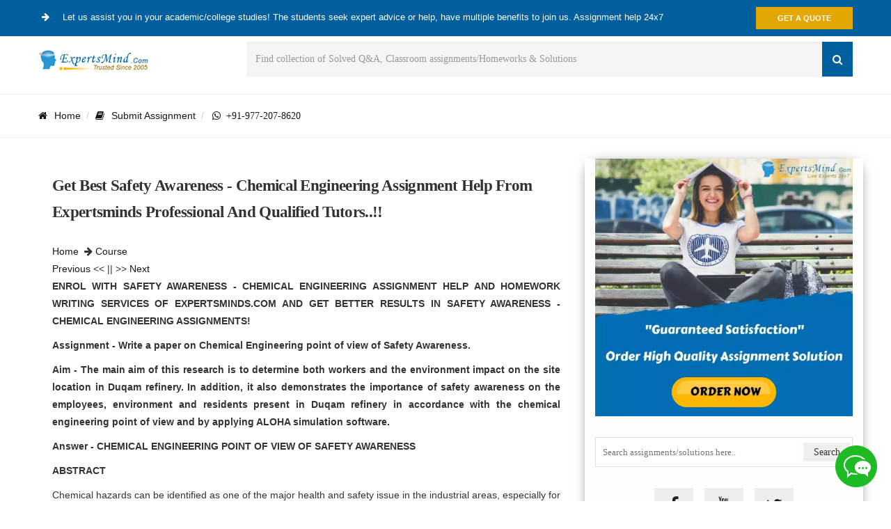

--- FILE ---
content_type: text/html; charset=utf-8
request_url: https://www.expertsminds.com/content/sample-paper/safety-awareness-chemical-engineering-assignment-help-14187.html
body_size: 24753
content:


<!DOCTYPE html>
<html lang="en">
<head id="hd1"><meta http-equiv="content-type" content="text/html; charset=UTF-8" /><meta charset="utf-8" /><title>
	Safety Awareness - Chemical Engineering Assignment Help
</title><meta http-equiv="X-UA-Compatible" content="IE=edge" /><meta name="author" content="expertsminds" /><meta name="viewport" content="width=device-width, initial-scale=1.0" />

    <!-- Font -->
      
    <!-- Font Awesome Icons -->
    
   
   
   
 <link href="https://www.expertsminds.com/avtarblog/css/bootstrap.css" rel="stylesheet" /><link href="https://www.expertsminds.com/avtarblog/css/style.css" rel="stylesheet" /><link href="https://www.expertsminds.com/avtarblog/css/responsive.css" rel="stylesheet" />   <!-- Color Scheme -->
    

<link rel="icon" href="https://www.expertsminds.com/AvtarCSS/images/icon.jpg" sizes="32x32" /><link rel="icon" href="https://www.expertsminds.com/AvtarCSS/images/icon.jpg" sizes="192x192" /><meta name="description" content="safety awareness - chemical engineering assignment help - Write a paper on Chemical Engineering point of view of Safety Awareness" /><meta name="keywords" content="safety awareness - chemical engineering, assignment help, homework help, online tutor, assessment help, solutions" /><link rel="canonical" href="https://www.expertsminds.com/content/sample-paper/safety-awareness-chemical-engineering-assignment-help-14187.html" /></head>
<body>
<form method="post" action="https://www.expertsminds.com//content/sample-paper/safety-awareness-chemical-engineering-assignment-help-14187.html" id="frm1">
<div class="aspNetHidden">
<input type="hidden" name="__EVENTTARGET" id="__EVENTTARGET" value="" />
<input type="hidden" name="__EVENTARGUMENT" id="__EVENTARGUMENT" value="" />
<input type="hidden" name="__VIEWSTATE" id="__VIEWSTATE" value="" />
</div>

<script type="text/javascript">
//<![CDATA[
var theForm = document.forms['frm1'];
if (!theForm) {
    theForm = document.frm1;
}
function __doPostBack(eventTarget, eventArgument) {
    if (!theForm.onsubmit || (theForm.onsubmit() != false)) {
        theForm.__EVENTTARGET.value = eventTarget;
        theForm.__EVENTARGUMENT.value = eventArgument;
        theForm.submit();
    }
}
//]]>
</script>


<script src="/WebResource.axd?d=bWLPZmaowK3J7BdJG1GXmtSQMrxDIE_f9rI857uy9F_Ro2q0Wetm1K9TpLWVoixen8of0H-aJESemEOYROUviAtiZhk1&amp;t=638562310700000000" type="text/javascript"></script>

<div class="aspNetHidden">

	<input type="hidden" name="__EVENTVALIDATION" id="__EVENTVALIDATION" value="/wEdAAqvVXD1oYELeveMr0vHCmYPeenL4dw4gusNX+WbVx9CaEFgOkeAxn6JkW6uiXCmp3gRVjm7nhOBbDJ33vFzLdCKozoJZpuXxkpOVJKRbHyuHkMHZh9ZuPBRie2vA/HfoRLpmsO5EUdvZTRdq9cbNpHzPOaW1pQztoQA36D1w/+bXVod3OTY9rCUBt+szSWxBzyWkLuVs6xkfjpfR7A7y8HNcT7So9MMXrcT5//4lws7cD3mjB0=" />
</div>
    <div style="" id="page">
        
<!-- Page Loader -->
        <div style="display: none;" id="pageloader">
            <div style="display: none;" class="loader-item fa fa-spin text-color"></div>
        </div>
        <!-- Top Bar -->
        <div id="top-bar" class="top-bar-section bg-color2 white">
            <div class="container">
                <div class="row">
                    <div class="col-sm-12">
                        <!-- Top Contact -->
                        <div class="top-contact">
                            <a>
                                <i class="fa fa-arrow-circle-right text-color"></i>
                                Let us assist you in your academic/college studies! The students seek expert advice or help, have multiple benefits to join us. Assignment help 24x7
                            </a>
                        </div>
                        <!-- Top Social Icon -->
                        <div class="top-social-icon page-scroll">
                            <a href="https://www.expertsminds.com/getquote.aspx" target="_blank" class="btn btn-default hblack inverse animation animated-item-2">Get a Quote</a>
                        </div>
                    </div>
                </div>
            </div>
        </div>
         <script>(function(D){function f(){function n(n,e){e=D.createElement("script");e.src="https://image.providesupport.com/"+n,D.body.appendChild(e)}n("js/061o6xwdsfc4c1fkgm1odcypm8/safe-standard-sync.js?ps_h=shIp&ps_t="+Date.now()),n("sjs/static.js")}D.readyState=="complete"?f():window.addEventListener("load",f)})(document)</script><noscript><div style="display:inline"><a href="https://messenger.providesupport.com/messenger/061o6xwdsfc4c1fkgm1odcypm8.html">Customer Service Chat</a></div></noscript>

        <!-- Top Bar -->
        <!-- Sticky Navbar -->
        <div class="sticky-wrapper" id="sticker-sticky-wrapper">
            <header style="" id="sticker" class="sticky-navigation">
                <!-- Sticky Menu -->
                <div class="sticky-menu relative">
                    <!-- navbar -->
                    <div id="navigation" class="navbar navbar-default no-shadow navbar-bg-light" role="navigation">
                        <div class="container">
                            <div class="row">
                                <div class="col-md-12">

                                    <div class="row">
                                        <div class="col-sm-3">
                                            <a class="navbar-brand" href="https://www.expertsminds.com/">
                                                <img class="site_logo" alt="Assignment Help - Homework Help" src="https://www.expertsminds.com/avtarblog/images/logo.png" /></a>

                                        </div>
                                        <div class="col-sm-9">
                                            <div class="widget">
                                                
                                                <div class="search-form">
                                                 <input name="header1$txtSearchControl" type="text" id="header1_txtSearchControl" class="form-control" placeholder="Find collection of Solved Q&amp;A, Classroom assignments/Homeworks &amp; Solutions" />
          
                                                
                                                   <button onclick="if (typeof(Page_ClientValidate) == 'function') Page_ClientValidate(''); __doPostBack('header1$btnSubmit','')" id="header1_btnSubmit" type="submit"><i class="fa fa-search"></i></button>
                                                     <input type="hidden" value="en" name="lang" />
                                                </div>
                                                

                                            </div>
                                        </div>
                                    </div>
                                    <!-- Navbar Collapse -->
                                </div>
                                <!-- /.col-md-12 -->
                            </div>
                            <!-- /.row -->
                        </div>
                        <!-- /.container -->
                    </div>
                    <!-- navbar -->
                </div>
                <!-- Sticky Menu -->
            </header>
        </div>
        <div class="clearfix"></div>
        <!-- Sticky Navbar -->
        
        <!-- Hero Banner Start-->
        
        
        <div class="page-header page-title-left">
            <div class="container">
                <div class="row">
                    <div class="col-md-12">
                        <ul class="breadcrumb">
                            <li>
                              <a href="https://www.expertsminds.com/" title="assignment help"><i class="fa fa-home"></i>Home</a>
                            </li>
                           
                            <li class="active"><a href="https://www.expertsminds.com/getquote.aspx"><i class="fa fa-book"></i>Submit Assignment</a></li>
                           
                       
                            <li>
                                <a class="fa fa-whatsapp" target="_blank" href="https://wa.me/919772078620" rel="nofollow" >&nbsp;&nbsp;+91-977-207-8620</a>
                                
                               
                            </li>
                              
                                         
                                  
                              
                        </ul>
                        
                      
                           
                           
                       
                    </div>
                </div>
            </div>
        </div>
        <!-- Hero Banner Start-->
        
        <!-- Hero Banner End -->
        <section class="page-content-wrapper page-section">
            <div class="container">
                <div class="row">
                    <div class="col-md-8 mtl">
                        <div class="content">
                            
                            <!-- end post-padding -->
                            <!-- end post-media -->

                            <div class="post-padding clearfix">
                             <h3 class="entry-title">Get Best Safety Awareness - Chemical Engineering Assignment Help From Expertsminds Professional and Qualified Tutors..!!  </h3>
                            <a href="https://www.expertsminds.com/" title="assignment help">Home</a>&nbsp; <i class="fa fa-arrow-right"></i>&nbsp;<a id="hypType" href="https://www.expertsminds.com/pg/course.html">Course</a> &nbsp;  
<br /> <a id="HypPre" href="https://www.expertsminds.com/content/sample-paper/physiological-testing-method-assignment-help-14186.html">Previous</a> << || >> <a id="HypNext" href="https://www.expertsminds.com/content/sample-paper/infosys-company-review-report-assignment-help-14188.html">Next</a>
                               
                                <span id="LblContent" class="product-content"><p style="text-align: justify;"><strong>ENROL WITH SAFETY AWARENESS - CHEMICAL ENGINEERING ASSIGNMENT HELP AND HOMEWORK WRITING SERVICES OF EXPERTSMINDS.COM AND GET BETTER RESULTS IN SAFETY AWARENESS - CHEMICAL ENGINEERING ASSIGNMENTS!</strong></p>
<p style="text-align: justify;"><strong>Assignment - Write a paper on Chemical Engineering point of view of Safety Awareness.</strong></p>
<p style="text-align: justify;"><strong>Aim - The main aim of this research is to determine both workers and the environment impact on the site location in Duqam refinery. In addition, it also demonstrates the importance of safety awareness on the employees, environment and residents present in Duqam refinery in accordance with the chemical engineering point of view and by applying ALOHA simulation software.</strong></p>
<p style="text-align: justify;"><strong>Answer - CHEMICAL ENGINEERING POINT OF VIEW OF SAFETY AWARENESS</strong></p>
<p style="text-align: justify;"><strong>ABSTRACT</strong></p>
<p style="text-align: justify;">Chemical hazards can be identified as one of the major health and safety issue in the industrial areas, especially for chemical manufacturing and processing industries. Transportation, handling and using of chemicals are the main challenge faced by a chemical manufacturing industry. Thus the processing methods of hazardous chemical pose a high risk and can cause ruinous causalities, serious damage to the environment or loss of assets. Hence, the primary concern in a chemical processing industry needs to conduct is Process Safety. An operational safety management is the principle rule for Process Safety, which promises to practice on the key elements of operational process safety. However, the safety knowledge is not used or effectively implemented in the processes of safety management and needs to evaluate several methods of safety management to be practiced. With the help of effective safety knowledge management, the safety awareness in the chemical manufacturing industry to limit the risks and chemical accidents. Researchers have conducted several studies to identify the problems and great effort to make the industries relatively safer for humans and the environment. Preventing the exposures and limiting the hazards are now the needs to be the primary concern in a chemical processing site. This needs a well-managed procedures and regular practices within the factory, which involves different researches, regular practicing of the safety protocols and ensuring employee training. Studying of several research methodologies is a process to examine the issues and questions related to safety management, to take the necessary steps of resolving the issues. This paper about chemical industry safety awareness, discusses the environmental and health related hazards pointing to the employee issues and toxicological information, gathered from software analysis.</p>
<p style="text-align: justify;">For the process to be carried out we need human involvement in this process of manufacturing. Right from input of raw material to the output of product entire process carried out by humans. The exposure to hazardous chemicals is more to the human workplace. Safety awareness has to be created to know the hazards at work place. Training on hazards has to be given .The chemical manufacturing is an accident prone process. The Employees working in this area of the toxicity of the exposure of chemicals at work place, for this a survey was carried out for 20 employees working at Duqom refinery, each employee was given a set of ten questions on safety awareness and hazards of chemicals used in work place. The Questions asked about the Safety data sheet (SDS), the personal protective equipment (PPE) and how to use the Safety rules. The end of the survey noted that of the 20 employees, 10 were aware of the safety issues and the remaining 10 were unaware of the safety issues in work place. The hazarded of the chemical was analyzed by using ALOHA software.</p>
<p style="text-align: justify;"><strong>24/7 AVAILABILITY OF TRUSTED SAFETY AWARENESS - CHEMICAL ENGINEERING ASSIGNMENT WRITERS! ORDER ASSIGNMENTS FOR BETTER RESULTS!</strong></p>
<p style="text-align: justify;"><strong>Chapter 1: 1. INTRODUCTION</strong></p>
<p style="text-align: justify;">To gain vital knowledge the chemical safety awareness and safety training programmers are conducted in the industry every month. The chemical awareness training gain the knowledge about the recognition of hazard information ,to read the hazards chemical name, how to understand Safety data sheet how to use the data in material safety data sheet and how to assess the risk at your work place. Chemical hazard awareness should be given to employees those who are exposed to highly hazards area on the completion of awareness the participants must know what is safety, what are the use of safety data sheet and how to deal with hazards chemical around them, how to handle the hazardous situation. In this project, we are going to conduct survey for 20 Employees in the work place regarding safety the question session includes.</p>
<p style="text-align: justify;">1. Are you aware that you're exposed to chemical that can be inhaled, ingested or absorbed in the body?</p>
<p style="text-align: justify;">2. Are you aware of the labeling done to chemical whether they are arranged and classified properly?</p>
<p style="text-align: justify;">3. Are you trained to work with hazard chemical your handling at work place?</p>
<p style="text-align: justify;">4. Have you got any idea what is use of personnel protective equipment?</p>
<p style="text-align: justify;">5. Where you taught to use the safety data sheet at work place?</p>
<p style="text-align: justify;">6. Are you having the sound knowledge about the details material safety data sheet?</p>
<p style="text-align: justify;">7. Are you having previous accident records?</p>
<p style="text-align: justify;">8. Are you aware of the fire hoods and know how to operate them?</p>
<p style="text-align: justify;">9. Are you aware if any chemical comes in contact to body what is the immediate action to be taken for the chemical which you use?</p>
<p style="text-align: justify;">10. Are you aware of the color codes for the hazard chemical storage?</p>
<p style="text-align: justify;">The above questions were surveyed to employee working in the workplace, assessing the data collected from the authority and analyzing the report as such where more training and knowledge to be provided for employee regarding safety. This type of awareness training is given for developing secure and sustainable work place for employees. The goal of this study to understand how far the general understanding is enabled among employers, employees and other duty-holders for promoting the risk reduction at the workplace and safety, health and welfare. Human behavior is the contribution to accidents revealed by occupational safety commission. The safety procedures can be followed only when there is proper response from the employees towards safety rules created in the workplace, for to understand the behavior pattern towards safety.</p>
<p style="text-align: justify;"><strong>1.1 How to Raise Awareness of Chemical Hazards in Workplace</strong></p>
<p style="text-align: justify;">Not all industries use chemical in workplace but those industries which use hazardous chemicals should educate their employees how to be safe from hazards .If an industry fails to implement safety and do not educate Employee regarding safety the firm has to pay risk compensation throughout the year instead of payment to employee. According to occupation and health safety Industrial firm should have proper safety measure, a safety department and a safety officer to continuously monitor safety issues and chemical hazards. The firm should conduct safety audit every month to analysis the accident results in the factory the safety procedure followed to prevent accident. The firm should plane according it should conduct monthly surveys and based on</p>
<ul style="text-align: justify;">
<li> Correct usage of personnel protective equipment</li>
<li> Implementing measure to reduce the exposure of chemicals in workplace</li>
<li> Training the employee</li>
<li> Ensure that the fire alarm and fire extinguishers are working properly</li>
<li> Medical claim policies</li>
<li> Maintaining a standard start up procedure for all process</li>
<li> Providing material safety data sheet to employees so that they can handle hazardous limit of chemicals in workplace.</li>
</ul>
<p style="text-align: justify;"><strong>GET ASSURED A++ GRADE IN EACH SAFETY AWARENESS - CHEMICAL ENGINEERING ASSIGNMENT ORDER - ORDER FOR ORIGINALLY WRITTEN SOLUTIONS!</strong></p>
<p style="text-align: justify;"><strong>1.2 How to identify Hazard and address them</strong></p>
<p style="text-align: justify;">The main reason for work place injury is the failure to identify the root cause of incident.</p>
<ul style="text-align: justify;">
<li> Work place assessment of hazards present likely</li>
<li> Initial and final inspection to be carried out for existing and occurring hazard</li>
<li> Identify the previous issues and benchmark the present with the previous.</li>
</ul>
<p style="text-align: justify;"><strong>1.3 The aim of this research</strong></p>
<p style="text-align: justify;">The main aim of this research is to determine both workers and the environment impact on the site location in Duqam refinery. In addition, it also demonstrates the importance of safety awareness on the employees, environment and residents present in Duqam refinery in accordance with the chemical engineering point of view and by applying ALOHA simulation software.</p>
<p style="text-align: justify;"><strong>1.4 Objectives of this research</strong></p>
<ul style="text-align: justify;">
<li> To define the importance of safety awareness among the residents and employees at Duqum refinery.</li>
<li> To demonstrate the employees and environmental impact on the site located in the Sultanate of Oman</li>
<li> To emphasis engineer to conduct training which is an essential aspect for taking any safety precaution.</li>
<li> To teach the chemical engineers that safety awareness will help them to reduce the accident events that often take place in the workplace.</li>
</ul>
<p style="text-align: justify;"><strong>1.5 Synopsis and plan of work</strong></p>
<p style="text-align: justify;">In today's environment, absent of safety awareness generate various types of accidents to the chemical engineers. Therefore, the following paper will demonstrate the safety awareness of the people regarding chemical engineering point of view. The safe maintenance, design, and operation of a chemical plant are essential to protect the residents, employees as well as residents (Galanakis, Barba and Prasad, 2015). The paper will thereby define this safety topic in a chemical engineering point of view so that the chemical engineers should know the importance of using safety equipment while working. The work plans to demonstrate the needs of safety precaution, and therefore a chemical engineering site location present in Duqam refinery is chosen for this study.</p>
<p style="text-align: justify;"><strong>1.6 the basis of project/rationale</strong></p>
<p style="text-align: justify;">In today's environment, the rate of accidents among the chemical engineering workers are increasing day by day, and therefore it is important that they should be aware of the safety precautions. It is seen not only the workers get affected, but the residents surrounding the site location and the environments both get tremendously affected due to the absence of this safety precautions. Therefore, on the basis, chemical engineering pointy of view the safety awareness fact is demonstrated and the main reason for focusing on these aspects is to teach the people regarding safety procedure (Acharyulu and Seetharamaiah, 2015). In many instances, the employees working in the chemical engineering sector often ignore to take safety precautions and therefore various accidents generate in between the employees and the environment. Hence this study will thereby provide the chemical engineering point of view on the necessity of safety awareness by the people.</p>
<p style="text-align: justify;"><strong>NO PLAGIARISM POLICY - ORDER NEW SAFETY AWARENESS - CHEMICAL ENGINEERING ASSIGNMENT &amp; GET WELL WRITTEN SOLUTIONS DOCUMENTS WITH FREE TURNTIN REPORT!</strong></p>
<p style="text-align: justify;"><strong>Chapter 2: LITERATURE REVIEW</strong></p>
<p style="text-align: justify;">The need for the chemicals in the market is continuously increased due to the industrial demand. The types of chemicals used in workplace differ in nature, quantity and risk. In the year 2017, (Don-Hee and PARK, 2017), a survey on awareness about hazardous chemicals was conducted in the living area of chemical plant in South Korea was analyzed. It says that economic growth in increasing continuously with increasing accidents that cause a life threat to public living in near the chemical plant. The study was conduct to analyze how people are aware of the workers exposed to chemical hazards. A questionnaire survey was conducted fro 600 residents and 160 workers in chemical plants the question was the awareness of chemical risk and usage of PPE the end of result was that the government has to provide the notification of chemical risk in the resident area. (Don-Hee and Park, 2017). In a review study regarding safety in workplace and occupational conducted in eastern nepal revealed that welders were surveyed about the awareness of occupational safety about variety of hazards in the work place it was predicted that the welder lack the knowledge of safety and about the usuage of personnel protective equipment About 300 welders in the work place where surveyed and the results were analuzed randomly synthesois based onn awareness was created and the concluded that proper awareness training has to be given for a sfer environment to work (Shyam, Suman, Reshu, Surya, Niruala, 2013).The hazards symbol review was conducted among students to create awareness of the hazard in laboratory The study was carried out to create a awareness of the symbols used in labotatory .The results obtained showed that the students where aware of the symbols used in laboratory (Mehrifal, Eskandania, Priami , Mardanparval, 2016). The main aim of the occupational health and safety is to inform employee about safety the analyses was performed for employees who had less awareness of potential Exposure .The analysis was carried and the result was hospital and construction ranked the top. (Virginia, Behran, Robert, 2016). A report on Special Eurobarometer 360 based on Consumer understanding of labels and the safe use of chemicals report (EU Commission, 2011) also illustrated the need for safety training in the work place for chemical Engineers. In a consumer survey study conducted by (European chemical agency, 2012), on the understanding of labels and safe use of chemicals reported the demand for the training and knowledge development study on communication about the safe use of chemicals among workers (European Chemicals Agency [ECHA], January 2012) the resulted predicted in the survey that there where proper using of safety equipments. Another survey review on human behavior safety suggested that human behavior is the construction of accident of many procedures. The awareness has to be created for proper behavior safety the employees should be trained accordingly so that they are aware of the hazards around them and can take measures during emergency. (Sulastre and Faridah, 2011).</p>
<p style="text-align: justify;">In the words of Hofmann, Burke and Zohar, (2017), most of the chemical plant enable to maintain safe design, operation as well as maintenance and therefore the employees, nearby residents and the environments harmed by their impact. Hence in order to provide safety awareness, proper steps should be implemented by the chemical plant so that no individual, as well as the environment, can be harmed by their industry. According to the author Sanz-Calcedo et al., (2015), from the 19th-century various safety regulation and codes are introduced by the government of several countries in accordance with safety awareness. However, in relation to the chemical engineering point of view, most of the chemical plant failed to incorporate the safety measures. Due to these various incidents as well as accidents occurs during the operation process and both the employees and the environment gets affected by this fact.</p>
<p style="text-align: justify;"><strong>ENDLESS SUPPORT IN SAFETY AWARENESS - CHEMICAL ENGINEERING ASSIGNMENTS WRITING SERVICES - YOU GET REVISED OR MODIFIED WORK TILL YOU ARE SATISFIED WITH OUR SAFETY AWARENESS - CHEMICAL ENGINEERING ASSIGNMENT HELP SERVICES!</strong></p>
<p style="text-align: justify;">In the opinion of De Rademaeker et al., (2014), the industrial procedures are often done at other than the atmospheric pressures, and therefore the operations related to the process are very hazardous in nature. In order to reduce the scope of accidents in the workplace, proper safety measures should be needed so that no one will hurt during the working procedure. The author also suggested that chemical engineers should have a view on the safety procedure because chemical not only effects the people but also provide a negative impact on the surrounding residents and environment respectively. As per the author Shariff, Wahab and Rusli, (2016), various laws are made for determining the safety awareness for the chemical engineering students, but proper fulfilling of this law are not maintained by these engineers.</p>
<p style="text-align: justify;">Due to this reason, various problems have been arising among the students that affected their health. Therefore, in order to provide a safe and healthy environment both the safety systems and process control should be merged so that no accidents should occur in the working environment of the chemical engineers. As evaluated by the author Naderpour, Lu and Zhang, (2014), on the basis of a chemical engineering point of view teaching procedure should be necessary for safety awareness among the people as well as for the environment too. The author suggested that major incidents in the chemical industry and that sometimes causes potential losses of living as well as environmental and economic losses also occur. The main reason for these occurrences is the lack of knowledge regarding the negative impact of these effects. Hence proper teaching can be provided to the chemical engineers so that in coming days they can save themselves from the negative impact of these chemicals.</p>
<p style="text-align: justify;">In the words of Gnoni and Saleh, (2017), the Health and safety executive of the chemical plant should take appropriate measures by which they can enhance the safety awareness of the chemical engineers. According to this author by teaching the engineers properly regarding the importance of safety measures and also the procedures by which they can be safe from any major incidents should help the firm to get rid out of these industrial incidents. The process safety is a critical method that can help the chemical engineers to enhance their safety awareness, and after learning this, they can take the respective steps by which no people, as well as the environment, get affected. According to the author Mannan et al., (2016), over the past decades industrial incident shows a particular pattern and thereby most of the firms in present-day incorporates training session about the safety measures that eventually decreases the impact of accident rates. The author suggested that education plays a significant role in contributing to the preventive measures and thereby training is considered to be an important approach by which the firm can enhance their safety awareness.</p>
<p style="text-align: justify;">Besides this, the author suggested that the Chemical Safety and Hazard Investigation Board (CSB) has introduced various training procedures that enable the chemical plant to enhance their employee's safety measures. In the opinion of Talarico and Reniers, (2016), the chemical engineers should arrange a long-standing safety program for the students so that they will understand the necessity of safety awareness while working in a chemical plant. In addition, safety modules along with teaching supplements should also be incorporated in the study session of the chemical engineering students so that they should be aware of the safety means while working in the future. As stated by the author Groso et al., (2016), in accordance with the chemical engineering point of view, if the administrative department should determine the particular potential hazards that they will make proper waste disposal techniques and safety precaution. In order to make a safe environment, the administrative team should ensure that all chemicals are clearly and correctly labeled so that no change of any explosion through chemical action will stake a place in the workplace.</p>
<p style="text-align: justify;"><strong>HELPING STUDENTS TO WRITE QUALITY SAFETY AWARENESS - CHEMICAL ENGINEERING ASSIGNMENT AT LOW COST!</strong></p>
<p style="text-align: justify;"><strong>Chapter 3: RESEARCH METHODOLOGY</strong></p>
<p style="text-align: justify;">To investigate the awareness of safety hazards in the workplace of handling chemicals the questioner was composed based on the following aspects the Safety data sheet, material safety data sheet, personnel protective equipment, fire alarms, color codes of storage of chemicals, labeling of chemicals and codes of standard, countermeasures for chemical risk, awareness of countermeasures in chemical accidents. The professional survey ethics was maintained throughout the survey by keeping confidentiality of the employee's awareness by protecting the identity of those participating in survey and by maintaining the confidentiality in the survey report and protection of data from the survey. The survey was based on previous incident and safety measures and the survey was a direct questionnaire on interview basis for all 20 employees (Shyam, Suman, Reshu, Surya and Niruala, 2013). The survey revealed that there is a correlation in safety measure; larger company has a better understanding of their employee's safety. The employees were investigated one by one to analyze their awareness towards chemical hazards and the dangerous hazards of using it. The aim of this interview questionnaires survey is to determine major factors that contribute to improve safety compliance. The method followed where marking yes or no in the survey and answering the question which ever they are aware of regarding the chemical safety. The questioner was like a training a programme and a interview session where individual called to answer the survey questions out of 20 employees 10 where permanent employees and 10 where contract labors. The review took nearly two hours of the questionnaire session. At the end of survey the reports were segregated based on the permanent and contract labors (Don-Hee and Park, 2017). The material datasheets where given to employee to check the awareness of reading and analysis it.</p>
<p style="text-align: justify;"><strong>Outline methodology</strong></p>
<p style="text-align: justify;">Research methodology in this study help in defining the best as well as a suitable way by which the research techniques can be demonstrated in relation to the chemical engineering point of view of safety awareness. As per the author Behm, Culvenor and Dixon, (2014), the major function of research methodology is to make an outline of the research study and describe it properly in accordance with the respective research study. The study is based on safety awareness in relation to the chemical engineering point of view and due to this reason, a site of Sultanate of Oman is selected by the researchers. In the particular research study, descriptive design with appropriate logic and positivism is selected as the research philosophy as both these helped in gaining detail information regarding these safety awareness procedures. As the research process is based on the fact of safety awareness in accordance with the chemical engineering point of view, therefore proper logic should be used to demonstrate the fact of this study. In addition, with the help of research questionaries,' the researchers interviewed the chemical engineers regarding the necessity of safety awareness as well as measures in chemical plant companies.</p>
<p style="text-align: justify;"><strong>GET READYMADE SAFETY AWARENESS - CHEMICAL ENGINEERING ASSIGNMENT SOLUTIONS - 100% PLAGIARISM FREE WORK DOCUMENT AT NOMINAL CHARGES!</strong></p>
<p style="text-align: justify;"><strong>Research philosophy</strong></p>
<p style="text-align: justify;">In the opinion of Stuart and McEwen, (2015), research philosophy helps in demonstrating the development of knowledge and information regarding a particular topic that can provide a positive impact on people as well as society respectively. Therefore, in accordance with that the research philosophy in this study help in determining the importance or necessity of development of safety measures on the chemical engineering point of view. Besides this, positivism research philosophy is selected as it helps the researcher to determine the positive effects of this particulate study. In other words, with the help of positivism, the researchers also able to demonstrate the study procedure with qualitative data and also on the basis of a chemical engineering point of view.</p>
<p style="text-align: justify;"><strong>Research method</strong></p>
<p style="text-align: justify;">To investigate the safety awareness on the chemical engineering point of view questionaries' were made that composed of three items such as awareness of countermeasures in chemical accidents, awareness of chemical risks and imperious necessity of personal protective instrument (PPE) (Botti et al., 2015). The survey was done on a site situated in Sultanate of Oman, and the major reason for doing this research is to ensure the people regarding safety measures as chemical treatment harmful for both environment and workers. The survey questionaries' were made on the previous data collection and research procedure, and 120 numbers of participants take part in the interview procedure. The respondents present in this survey were not only the workers, but some residents in the around 1km area are also present in this interview procedure. All the questions were related to safety awareness, and the results of each respondent were calculated by using the ALOHA (Area Location of Hazardous Atmosphere) Model (Li, Chen and Xiang, 2015). This particular model was chosen because it gives appropriate results on the basis of chemical awareness in concerning to engineering point of view regarding the safety measures. Therefore, with the research method, the researchers can able to determine the importance of safety awareness in accordance with the chemical engineering aspect.</p>
<p style="text-align: justify;"><strong>Facilities required/ available</strong></p>
<p style="text-align: justify;">In order to do the research properly a strong survey team those who have knowledge regarding the safety measures should be built so that the study can provide the importance of safety awareness in terms of a chemical engineering point of view. The facilities that are required to avoid the various adverse situations in a chemical manufacturer organizations. The chemical manufacturing organizations can take few implementations like structured chemical manufacturing plants that can be used to erase the chances or occurrence of negative chemical implication and the safety issues. Another facilities that can be required less usage of hazard chemicals. The less usage can be classified in trms of usage, utilization and distribution procedures. These procedures play a vital part in total chemical processing and further use. Usage of personal protection equipment is another vital aspect that are required for avoiding the chemical representation. The importance fire woods are also required to maintain the safety standards of a chemical manufacturer. The other facilities that are required regulatory implications or policies in terms of using the chemicals in an chemical manufacturer. The regulatory bodies are the management who determines the safety standard of chemical implications. The regulatory body plays a significant role in terms of maintaining the safety standards of chemical reactions.</p>
<p style="text-align: justify;"><strong>MOST RELIABLE AND TRUSTWORTHY SAFETY AWARENESS - CHEMICAL ENGINEERING ASSIGNMENT HELP &amp; HOMEWORK WRITING SERVICES AT YOUR DOORSTEPS!</strong></p>
<p style="text-align: justify;"><strong>Chapter 4 - RESULTS AND DISCUSSION 2000</strong></p>
<p style="text-align: justify;">Down load picture of Duqam refiner</p>
<p style="text-align: justify;">The drum Refinery is one of the constructed at Special Economic Zone of Duqm (SEZD). The main construction area that we have been selected here 900ha (2,000 acres) that has been marked for the construction of the refinery under Special Economic Zone of Duqm. The entire process unit may compromise with a hydrocracker unit. The entire process is also consisting of hydrogen production unit (HPU). It is also consist LPG treatment Unit (LTU), sulpher recovery unit (SRU). The early site preparation works perfectly for the project involve various steps like compaction and excavation that exactly 13 million cubic centers that are made up with soil. The total construction also has a lot of facilities like temporary drainage system and flood protection procedure and also has the facility of culverts.</p>
<p style="text-align: justify;">The total project procedure is developed and updated by Dqum refinery and giant petrochemical companies. It was a joint venture between Oman Oil Company which is entirely regulated by the state owned company and the international Petroleum investment company (IPIM). The front end of project is designed by the Foster Wheeler energy. The studies related to market analysis and the entire project is totally served by the new liquid jetty that is designed to 150000 DWT vessels. The project management consultant (PMC) for the project is Technip E&amp;P.</p>
<p style="text-align: justify;">10 questions in each 5 questions need separated chart with deep and deep analyzing.</p>
<p style="text-align: justify;">The results were randomly analyzed based on the awareness the employee had about the question</p>
<p style="text-align: justify;">Analysis of permanent Employees</p>
<table style="text-align: justify;" border="1" cellspacing="0" cellpadding="0">
<tbody>
<tr>
<td width="25" valign="top"><br /></td>
<td width="282" valign="top">
<p>Question</p>
</td>
<td width="66" valign="top">
<p>Result</p>
</td>
</tr>
<tr>
<td width="25" valign="top">
<p>1.</p>
</td>
<td width="282" valign="top">
<p>Are you aware that you're exposed   to chemical that can be inhaled, ingested or absorbed in the body?</p>
</td>
<td width="66" valign="top">
<p>8/10</p>
</td>
</tr>
<tr>
<td width="25" valign="top">
<p>2.</p>
</td>
<td width="282" valign="top">
<p>Are you aware of the labeling done   to chemical whether they are arranged and classified properly?</p>
</td>
<td width="66" valign="top">
<p>5/10</p>
</td>
</tr>
<tr>
<td width="25" valign="top">
<p>3.</p>
</td>
<td width="282" valign="top">
<p>Are you trained to work with   hazard chemical your handling at work place?</p>
</td>
<td width="66" valign="top">
<p>9/10</p>
</td>
</tr>
<tr>
<td width="25" valign="top">
<p>4.</p>
</td>
<td width="282" valign="top">
<p>Have you got any idea what is use   of personnel protective equipment?</p>
</td>
<td width="66" valign="top">
<p>5/10</p>
</td>
</tr>
<tr>
<td width="25" valign="top">
<p>5</p>
</td>
<td width="282" valign="top">
<p>Where you taught to use the safety   data sheet at work place?</p>
</td>
<td width="66" valign="top">
<p>6/10</p>
</td>
</tr>
<tr>
<td width="25" valign="top">
<p>6</p>
</td>
<td width="282" valign="top">
<p>Are you having the sound knowledge   about the details material safety data sheet?</p>
</td>
<td width="66" valign="top">
<p>7/10</p>
</td>
</tr>
<tr>
<td width="25" valign="top">
<p>7</p>
</td>
<td width="282" valign="top">
<p>Are you having previous accident   records?</p>
</td>
<td width="66" valign="top">
<p>2/10</p>
</td>
</tr>
<tr>
<td width="25" valign="top">
<p>8</p>
</td>
<td width="282" valign="top">
<p>Are you aware of the fire hoods   and know how to operate them?</p>
</td>
<td width="66" valign="top">
<p>4/10</p>
</td>
</tr>
<tr>
<td width="25" valign="top">
<p>9</p>
</td>
<td width="282" valign="top">
<p>Are you aware if any chemical   comes in contact to body what is the immediate action to be taken for the   chemical which you use?</p>
</td>
<td width="66" valign="top">
<p>3/10</p>
</td>
</tr>
<tr>
<td width="25" valign="top">
<p>10</p>
</td>
<td width="282" valign="top">
<p>Are you aware of the color codes   for the hazard chemical storage?</p>
</td>
<td width="66" valign="top">
<p>5/10</p>
</td>
</tr>
</tbody>
</table>
<p style="text-align: justify;">Awareness Survey Questions for Contract labors</p>
<table style="text-align: justify;" border="1" cellspacing="0" cellpadding="0">
<tbody>
<tr>
<td width="25" valign="top"><br /></td>
<td width="282" valign="top">
<p>Question</p>
</td>
<td width="66" valign="top">
<p>Result</p>
</td>
</tr>
<tr>
<td width="25" valign="top">
<p>1.</p>
</td>
<td width="282" valign="top">
<p>Are you aware that you're exposed   to chemical that can be inhaled, ingested or absorbed in the body?</p>
</td>
<td width="66" valign="top">
<p>5/10</p>
</td>
</tr>
<tr>
<td width="25" valign="top">
<p>2.</p>
</td>
<td width="282" valign="top">
<p>Are you aware of the labeling done   to chemical whether they are arranged and classified properly?</p>
</td>
<td width="66" valign="top">
<p>3/10</p>
</td>
</tr>
<tr>
<td width="25" valign="top">
<p>3.</p>
</td>
<td width="282" valign="top">
<p>Are you trained to work with   hazard chemical your handling at work place?</p>
</td>
<td width="66" valign="top">
<p>2/10</p>
</td>
</tr>
<tr>
<td width="25" valign="top">
<p>4.</p>
</td>
<td width="282" valign="top">
<p>Have you got any idea what is use   of personnel protective equipment?</p>
</td>
<td width="66" valign="top">
<p>1/10</p>
</td>
</tr>
<tr>
<td width="25" valign="top">
<p>5</p>
</td>
<td width="282" valign="top">
<p>Where you taught to use the safety   data sheet at work place?</p>
</td>
<td width="66" valign="top">
<p>0/10</p>
</td>
</tr>
<tr>
<td width="25" valign="top">
<p>6</p>
</td>
<td width="282" valign="top">
<p>Are you having the sound knowledge   about the details material safety data sheet?</p>
</td>
<td width="66" valign="top">
<p>3/10</p>
</td>
</tr>
<tr>
<td width="25" valign="top">
<p>7</p>
</td>
<td width="282" valign="top">
<p>Are you having previous accident   records?</p>
</td>
<td width="66" valign="top">
<p>2/10</p>
</td>
</tr>
<tr>
<td width="25" valign="top">
<p>8</p>
</td>
<td width="282" valign="top">
<p>Are you aware of the fire hoods   and know how to operate them?</p>
</td>
<td width="66" valign="top">
<p>4/10</p>
</td>
</tr>
<tr>
<td width="25" valign="top">
<p>9</p>
</td>
<td width="282" valign="top">
<p>Are you aware if any chemical   comes in contact to body what is the immediate action to be taken for the   chemical which you use?</p>
</td>
<td width="66" valign="top">
<p>3/10</p>
</td>
</tr>
<tr>
<td width="25" valign="top">
<p>10</p>
</td>
<td width="282" valign="top">
<p>Are you aware of the color codes   for the hazard chemical storage?</p>
</td>
<td width="66" valign="top">
<p>5/10</p>
</td>
</tr>
</tbody>
</table>
<p style="text-align: justify;"><strong>SAVE DISTINCTION MARKS IN EACH SAFETY AWARENESS - CHEMICAL ENGINEERING ASSIGNMENT WHICH IS WRITTEN BY OUR PROFESSIONAL WRITER!</strong></p>
<p style="text-align: center;"><img src="https://www.expertsminds.com/CMSImages/933_Safety Awareness - Chemical Engineering Assignment.png" alt="Safety Awareness - Chemical Engineering Assignment.png" /></p>
<p style="text-align: justify;">The pie chart is described the actual percentage of chemical consumption. The pie chart expresses the actual presentation of various aspects of safety awareness on chemical manufacturing industry. The various important questions are being asked here. The questions like the rate of awareness to labeling the chemical accurately and the percentage of arranged and classified it properly are one of the major highlighted areas. There pie chart shows that only 50% people has the awareness to arranged and classified the chemical labels properly. Another important question is shown in the model are the trained and properly known people in chemical handling at the workplace. The pie chart says that 80 percent people has the proper t6echnique and has the proper guidelines to handle the chemicals properly. The third question lies on the any idea of using the personal protective equipment. The 50 percent of people has the idea of using the protective equipment. Another important aspect of using safety data sheet at work place. Through the pie chart the technical implications of using the data sheet at the workplace is emphasized. In the fourth edition the most importance aspect in terms of safety and awareness in chemical manufacturers that is the usage of personal protective equipment. The usage of personal protective equipment plays a major role in chemical safety and awareness. In the pie chart it shows that 50percent has the proper idea of using the personal protective equipment.</p>
<p style="text-align: center;"><img src="https://www.expertsminds.com/CMSImages/359_Safety Awareness - Chemical Engineering Assignment1.png" alt="Safety Awareness - Chemical Engineering Assignment1.png" /></p>
<p style="text-align: justify;">In the pie chart there are various safety standards are discussed. In the pie chart mainly four aspects are described. The total pie chart mainly focuses on four individual aspect of a person that can be taken for measuring the safety in chemical manufacturing. The chemical manufacturing process is risky in nature. Through the pie chart various safety standards are measured by the sound knowledge about the details material safety data sheet. The material safety data maintaining is one of the vital aspect for chemical manufacturing as it provides the awareness in a measurement tool in chemical manufacturing organization and also helps to understand the importance of measuring the safety standard data in an chemical manufacturing shop. In the pie chart it has been seen that 50 percent of people using the details of material safety data sheet. The second part is also signifies the important factor that the previous accident record of organization regarding any kind of chemical accident that the organization or chemical manufacturing company faces in recent times. In pie chart the very minimal percentage 20 percent are signifies, which is a very good sign and can be explained as the organizations and individuals take necessity steps or precautions to avoid any serious accidents relating to chemical reactions. The pie chart also signifies the fire hoods importance and how to the operate the fire hoods at the workplace. The fire hoods are a vital part in chemical manufacturing organizations. In the pie chart it shows only 40 percent people and organizations are aware of fire hoods. That particular percentage is not a very good sign. The last part of pie chart also signifies the individual aspect. The percentage of awareness of various difficult circumstances at the workplace like what are the preliminary steps can be taken if any chemicals touch the body part. The percentage shows whether the employees are aware of the fact or not. The pie chart shows that 30% employees are aware of using the chemical cautiously and know the necessary steps that can be taken if any such situations occur at the workplace. The percentage also signifies the fact the measurement steps that need to taken to avoid any serious injuries related to high chemical reactions.</p>
<p style="text-align: justify;"><strong>HIRE PROFESSIONAL WRITER FROM EXPERTSMINDS.COM AND GET BEST QUALITY SAFETY AWARENESS - CHEMICAL ENGINEERING ASSIGNMENT HELP AND HOMEWORK WRITING SERVICES!</strong></p>
<p style="text-align: center;"><img src="https://www.expertsminds.com/CMSImages/978_Safety Awareness - Chemical Engineering Assignment2.png" alt="Safety Awareness - Chemical Engineering Assignment2.png" /></p>
<p style="text-align: justify;">The third pie chart signifies the various issues that an employee faces in chemical manufacturing organizations. The pie chart first signifies the fact the percentage of inhaling the chemicals that are absorbing the body and the after reaction of chemicals in human body. The pie chart also signifies the awareness programme of the employee of a chemical manufacturer through the percentage form. The pie chart shows that 50 percent of people are actually aware of the fact that chemicals can be inhaled through the body. The second part of the pie chart shows that the percentage of trained workforce with hazard chemical handling at the workplace. This part signifies that whether the chemical manufacturer can be able to face the adverse situations at the workplace and what is percentage of trained workforce in the organization. The third question of pie chart highlights the area of using personal protective environment. It shows 50% organizations have the idea of using the personal protective environment. The orange part of the pie chart highlights the issue of the source of using the safety data sheet at the workplace.</p>
<p style="text-align: center;"><img src="https://www.expertsminds.com/CMSImages/234_Safety Awareness - Chemical Engineering Assignment3.png" alt="Safety Awareness - Chemical Engineering Assignment3.png" /></p>
<p style="text-align: justify;">The fourth pie chart also signifies the vital aspects that are related to chemical safety measurement in an organization or chemical manufacturer. The first percentage signifies the fact of details of the material safety data sheet. The 50 percent shows that the details of using material safety data sheet. The previous accident records are also emphasized by 20 percent. The third part of the pie chart signifies the hazard chemical storage of chemical manufacturers. The percentage shows that 50 percent employees are aware of the color codes for the chemical hazard storage. The color codes of chemical storage signify the fact of sensitiveness of chemical storage in organizations. The pie chart also signifies the immediate action that can be taken for the chemical reactions.</p>
<p style="text-align: justify;"><strong>WE HELP STUDENTS TO IMPROVE THEIR GRADES! AVAIL TOP QUALITY SAFETY AWARENESS - CHEMICAL ENGINEERING ASSIGNMENT HELP AND HOMEWORK WRITING SERVICES AT CHEAPER RATE!</strong></p>
<p style="text-align: justify;"><strong>The question analysis</strong></p>
<p style="text-align: justify;">The question analysis signifies the various chemical safety standards that are need to be taken for measuring the effectiveness and necessary steps of chemical reactions. The various safety related standar4ds are measured through the study</p>
<p style="text-align: justify;">The importance of using the personal safety requirement at the chemical manufacturing units is emphasized. The personal safety equipment are described the vital tool or protection protocol that can be used by the employees to avoid various adverse situation related to chemical reactions.</p>
<p style="text-align: justify;">The awareness program related to chemical attachment to the body signifies the organization's technique and protocol that are needed to be taken in terms of safety and critical situation analysis.</p>
<p style="text-align: justify;">The question also signifies the fact of fire hoods and its importance in safety standards in chemical manufacturing organizations.</p>
<p style="text-align: justify;">The questions related to the trained hard work signifies the fact of how well the manufacturer management to avoid the adverse situations that areas at the workforce in an chemical manufacturing company.</p>
<p style="text-align: justify;">From the above analysis it can discussed that the firm has provided less safety awareness to the employees regarding the chemical handling, color codes, and safety measures when exposed to chemicals, more than the permanent employees the contract labors are less aware of the hazards in their working place and may be prone to accident more probably as they are less aware the hazards the action to be taken during emergency (Mehrifal, EsKandania, Priami, Mardanparval, 2016). If this exist so the firm has to face serious accidental issues at workplace since both the contract and the permanent employees are quite unaware of the safety data sheet usage, material safety data sheet usage, personnel protective equipment usage. It is to be concluded from the analysis that training on chemical hazards ,color codes in storage of chemicals and remedial measures in case of accidents and the accident report all has to be in knowledge to the employees (Shyam, Suman, Reshu, Sagtani, Surya, Niruala, 2013) .The firm has to take in to consideration to train the employees according to the grades scored .Based on the evaluation the contractor labors have less knowledge about the previous accident, it is to be noted that the contract labors are more proven to accident the permanent employees. The results of this survey provide (80%) meaningful implications for the establishment of appropriate regulations. Similar results were observed by (Virginia, Behran, Robert, 2016.) in an interview study among refinery workers for the need for health safety training. A number of respondents recognized that chemical hazards in their lives, but only a small number of them (10%) have ever been trained or educated about countermeasures against chemical accidents (Don-Hee and Park, 2017). This study suggests that the industrial management and government policy regulators must focus on creating chances for the safe work practices at work site especially in refineries and mines. Implementation of strict policies might create new avenues for employee training for the handling of hazardous chemical at the work place. This study observed that there is a strong need for employee education about chemical hazards or countermeasures against chemical accidents. The study observed that employee responses on actions taken when chemical accidents has occurred, only 30% percent Employee responded that their management had taken a proper action. 70% of staffs responded that training should be given by management for proper usage of personnel protective equipment to employees. The systematization of preparing against chemical accidents should be provided for reduction of chemical accidents.</p>
<p style="text-align: justify;"><strong>NEVER MISS YOUR CHANCE TO EXCEL IN SAFETY AWARENESS - CHEMICAL ENGINEERING ASSIGNMENT! AVAIL AFFORDABLE AND RELIABLE SAFETY AWARENESS - CHEMICAL ENGINEERING ASSIGNMENTS HELP SERVICES OF EXPERTSMINDS.COM!</strong></p>
<p style="text-align: justify;">SOFTWARE REPORT</p>
<p style="text-align: justify;">ALOHA RPEORT</p>
<p style="text-align: justify;">SITE DATA:</p>
<p style="text-align: justify;">Location: OMAHA, NEBRASKA</p>
<p style="text-align: justify;">Building Air Exchanges Per Hour: 0.61 (unsheltered single storied)</p>
<p style="text-align: justify;">Time: April 6, 2019 0956 hours CDT (using computer's clock)</p>
<p style="text-align: justify;">CHEMICAL DATA:</p>
<p style="text-align: justify;">Chemical Name: N-PENTANE</p>
<p style="text-align: justify;">CAS Number: 109-66-0 Molecular Weight: 72.15 g/mol</p>
<p style="text-align: justify;">PAC-1: 3000 ppm PAC-2: 33000 ppm PAC-3: 200000 ppm</p>
<p style="text-align: justify;">IDLH: 1500 ppm LEL: 14000 ppm UEL: 78000 ppm</p>
<p style="text-align: justify;">Ambient Boiling Point: 35.0<sup>o</sup>C</p>
<p style="text-align: justify;">Vapor Pressure at Ambient Temperature: 0.19 atm</p>
<p style="text-align: justify;">Ambient Saturation Concentration: 198,525 ppm or 19.9%</p>
<p style="text-align: justify;">ATMOSPHERIC DATA: (MANUAL INPUT OF DATA)</p>
<p style="text-align: justify;">Wind: 1.6 meters/second from wnw at 3 meters</p>
<p style="text-align: justify;">Ground Roughness: open country Cloud Cover: 5 tenths</p>
<p style="text-align: justify;">Air Temperature: 23&deg; F Stability Class: B</p>
<p style="text-align: justify;">No Inversion Height Relative Humidity: 50%</p>
<p style="text-align: justify;">SOURCE STRENGTH:</p>
<p style="text-align: justify;">Direct Source: 0.4 kilograms/min Source Height: 3 meters</p>
<p style="text-align: justify;">Release Duration: 60 minutes</p>
<p style="text-align: justify;">Release Rate: 400 grams/min</p>
<p style="text-align: justify;">Total Amount Released: 24.0 kilograms</p>
<p style="text-align: justify;">THREAT ZONE:</p>
<p style="text-align: justify;">Model Run: Heavy Gas</p>
<p style="text-align: justify;">Red : less than 10 meters(10.9 yards) --- (200000 ppm = PAC-3)</p>
<p style="text-align: justify;">Note: Threat zone was not drawn because effects of near-field patchiness make dispersion predictions less reliable for short distances.</p>
<p style="text-align: justify;">Orange: 10 meters --- (33000 ppm = PAC-2)</p>
<p style="text-align: justify;">Note: Threat zone was not drawn because effects of near-field patchiness make dispersion predictions less reliable for short distances.</p>
<p style="text-align: justify;">Yellow: 11 meters --- (3000 ppm = PAC-1)</p>
<p style="text-align: justify;">Note: Threat zone was not drawn because effects of near-field patchiness make dispersion predictions less reliable for short distances.</p>
<p style="text-align: justify;">THREAT AT POINT:</p>
<p style="text-align: justify;">Concentration Estimates at the point:</p>
<p style="text-align: justify;">Downwind: 3 meters Off Centerline: 5 meters</p>
<p style="text-align: justify;">Note: Concentration not drawn because there is no significant concentration at the point selected.</p>
<p style="text-align: justify;"><strong>ORDER NEW COPY OF SAFETY AWARENESS - CHEMICAL ENGINEERING ASSIGNMENT AND SECURE HIGHER MARKS!</strong>&nbsp;&nbsp;&nbsp;&nbsp;&nbsp;</p>
<p style="text-align: justify;"><strong>Chapter 5 - Conclusion and recommendations</strong></p>
<p style="text-align: justify;">It is concluded from the survey that the permanent are employees are certainly know about personnel protective equipment and the chemical hazards whereas in case of contract labors the awareness percentage is very less. To improve the safety level in the chemical manufacturing industry the safety management has issued process safety management guidelines. After conducting the researches, it is clearly visible that the execution procedure of the guideline standards has not been exploited correctly. Several studies have shown that various types of problems regarding health and environment have occurred. Therefore, it is decided that proper knowledge based education needs to be provided as a response to the incidents. While studying the safety awareness standards for all the hazardous workplaces, the relation between safety measure and the understanding of large companies. The evaluations in this thesis have illustrated the issues in safety awareness among the employees. There are three major analysis have been carried out - analysis of permanent employees, a survey among the contracted labors and the software analysis. The first analysis clearly stated the average awareness among the employees, discussing some vital questions and charts. It summarizes all the facts and research questions and states that the contracted labors are less aware of the hazards or accidents as compared to the permanent labors.</p>
<p style="text-align: justify;">The decisions that are made in the first analysis shows that major numbers of permanent employees (about 80%) are aware of chemical exposure. Only half of them are aware of the labelling and arrangements of the chemicals. The amount of trained employees is about 90%, who have been properly trained to handle and work with hazardous materials. There is a serious lack found in the safety management, that only half of the employees are arranged with the PPE or Personal Protective Equipment. This can be recognized as a crucial negative outcome of the research, needs to be solved. Along with this, many of the employees are not aware of the use and how to maintain safety data sheet at their workplace, as it can be concluded from the studies. Forty per cent of the permanent workers are not conscious or they do not even know where the data sheet management have been taught. Another major issue aroused that the material data sheet management is not maintained among at least 30% of the permanent employees. They have not even the knowledge of the same. It has been recognized as a positive outcome in the industry, that only two per cent of the employees have experienced accidents or they have records about prior accidents, which concludes, the result of proper training of the major amount of the employees. About sixty per cent of them are not known about the operations of fire hoods and only 30% of them knows about the actions to be taken when they come in contact with any chemical. The color codes for the chemical hazards are used only among half of the employees that exposes the fact that the factory has been in serious lack of following the safety guidelines.</p>
<p style="text-align: justify;"><strong>NEVER BE CAUGHT IN PLAGIARISM, AVAIL SAFETY AWARENESS - CHEMICAL ENGINEERING ASSIGNMENT HELP SERVICE OF EXPERTSMINDS.COM AND SAVE HIGHER MARKS!</strong></p>
<p style="text-align: justify;">The second study projects a clear view of the contract labors. We came to know that none of them are aware of the safety data sheet and only 10% of them knows the use of PPE. The same questions that of the permanent workers answered, have been used to conduct the survey among the contract labors. Where about 90% of the permanent employees are well trained, only 30% of the contract labors are working with proper training. A large number of them are not aware of chemical hazards and the cures after chemical exposure. The report states that the experience of prior accident records are the same, which makes the decision that permanent workers are in more danger, even after having better training.</p>
<p style="text-align: justify;">The third analysis has been conducted with software and some manual input of data to draw an illustration on environmental issues that directly impacts on the atmosphere as well as the human and linked environment. The software that has been used to conduct the analysis, is ALOHA. This survey helped to decide the threat zones, enlisting the chemical data in the atmosphere of Omaha, Nebraska.</p>
<p style="text-align: justify;">Permanent employee survey asks for some recommendations for the safety management guidelines. The survey helped to identify the serious issues regarding human and environmental safety. There is a need aroused to train the maximum amount of employees about chemical classification and labelling. All the employees need to be provided with fire hoods and training to operate the safety equipment. A monthly medical training can be arranged to train them about some first aid procedures, that they can response against any chemical contact. Other basic needs include the training about color codes, the managing data sheet and maintaining safety data at the workplace.</p>
<p style="text-align: justify;">The contracted labors are in more serious troubles in the work field that needs immediate responses from the safety management. Compared to the permanent workers the contract labors have very less knowledge about chemical exposure, which becomes the center of worry. The safety management team needs to conduct several frequent pieces of training for these workers and some safety and leadership strategies can be applied here to lead their workforce towards the correct way. It is a serious concern that 80% of them have not been taught about the hazardous chemical handling. To limit the risk or accidents in the work-field these workers are in need of proper guidance through leadership, to manage and maintain safety data sheet. Some of these workers may not be well educated, thus they need to go through regular and through training. Fire hood distribution and equipment handling training are needed. These workers basically work at the ground level, thus they are in the maximum risk of exposure. To ensure safety, the management needs to follow all governmental and industrial safety regulations.</p>
<p style="text-align: justify;">It is also to conclude that the industrial safety regulations have not been properly followed before and during the survey. A large number of about 20% of workers have reported on chemical hazards and accidents, which states, that there is a serious lack of proper equipment supply, which needs to be resolved soon. This can be done by arranging personal protective equipment, fire hoods and other necessary materials along with appointing a skilled trainer. The management needs to conduct. It is important to use PPE, to comply with the protocols of safety management and this will help to evade different hazardous situation.</p>
<p style="text-align: justify;">According to the report of ALOHA, there is high disposal of a hazardous chemical in the atmosphere is detected. The density of heavy gases are very high, exceeding the safe limits. Several zones of high risk has been identified, which is directly affecting human health. Resolving this issue could be hard and time consuming. The company needs to use a newer process and chemical processing units to reduce the production of heavy metal and gases. The chemicals can be processed further to reduce the toxicity before disposal to the atmosphere. Also, the waste materials can be distilled to reduce the risk of toxicity. Another method is to create by-products or reusable products from the disposables. Nearby habitats, river and atmosphere can be surveyed frequently to obtain the pollution data, which will be helpful to conduct any preventive method. There are several guidelines available from the local government and different researches, which needs to be followed by the management as environmental safety practices and implement those to limit the hazards. Regular safety awareness programmes are needed to conduct among all the stakeholders, including management to the low level employees, to help with the safety practices within the work field.</p>
<p style="text-align: justify;">More of training has to be given to both the employees on the questions asked skill safety training should be conduct monthly and a audit to be done to make awareness of the chemical handles in the work place and countermeasure in case of accidents taking place in work area. First, while the respondents were concerned about chemical hazards in their daily lives, it was observed that no relevant training or any kind of education programs was provided for countermeasures against chemical accidents. The survey participants also responded that poor management practices are chief reason for chemical accidents at the work place. To conclude for the firm to work nicely and effectively it has to give proper training.</p>
<p style="text-align: justify;"><strong>EXPERTSMINDS.COM GIVES ACCOUNTABILITY OF YOUR TIME AND MONEY - AVAIL TOP RESULTS ORIGINATED SAFETY AWARENESS - CHEMICAL ENGINEERING ASSIGNMENT HELP SERVICES AT BEST RATES!</strong></p></span>
                           <b>Tag This :-</b> <a id="hypTagita" href="https://www.expertsminds.com/content/sample-paper/safety-awareness-chemical-engineering-assignment-help-14187.html">EM201959ISS511OTH Safety Awareness - Chemical Engineering Assignment Help</a><br /><br />
       
                            <a href="https://www.expertsminds.com/getquote.aspx" target="_blank"> <img src="https://www.expertsminds.com/include/images/getorder_done.webp" alt="get assignment Quote" /></a>
                             <br />
                               
                                
                               <div class="widget">
                    <div class="service-box">
                        <div class="service-content">
                         <div class="widget-title">
                        <h3 class="title">
                        <span id="lblRelated">Assignment Samples</span>
                        </h3>
                    </div>
                    
        <table id="dlRelated" cellspacing="0" style="border-collapse:collapse;">
	<tr>
		<td>
		
		  
		  
		 <ul class="arrow-style ls1">    
          <a href='https://www.expertsminds.com/content/sample-paper/mits5501-software-engineering-methodology-assignment-help-7575.html' title='MITS5501 Software Engineering Methodology Assignment Help' class="product-content">MITS5501 Software Engineering Methodology Assignment Help </a></h8>
          <p>mits5501 software engineering methodology assignment help - Victorian Institute Of Technology - </p>
         </ul>
        </td>
	</tr><tr>
		<td>
		
		  
		  
		 <ul class="arrow-style ls1">    
          <a href='https://www.expertsminds.com/content/sample-paper/cost-containment-strategies-assignment-help-7692.html' title='Cost Containment Strategies Assignment Help' class="product-content">Cost Containment Strategies Assignment Help </a></h8>
          <p>cost containment strategies assignment help - create a set of cost containment strategies that will positively impact (decrease) operating expenses</p>
         </ul>
        </td>
	</tr><tr>
		<td>
		
		  
		  
		 <ul class="arrow-style ls1">    
          <a href='https://www.expertsminds.com/content/sample-paper/digital-media-marketing-assignment-help-5625.html' title='Digital Media Marketing Assignment Help' class="product-content">Digital Media Marketing Assignment Help </a></h8>
          <p>digital media marketing assignment help - The digital media marketing is an effective opportunity for the development of the contiguous functions.</p>
         </ul>
        </td>
	</tr><tr>
		<td>
		
		  
		  
		 <ul class="arrow-style ls1">    
          <a href='https://www.expertsminds.com/content/sample-paper/normal-cells-and-cancer-cells-assignment-help-28538.html' title='Normal Cells and Cancer Cells Assignment Help' class="product-content">Normal Cells and Cancer Cells Assignment Help </a></h8>
          <p>normal cells and cancer cells assignment help - what are some good things about your lifestyle or family history that lower your risk for cancer</p>
         </ul>
        </td>
	</tr><tr>
		<td>
		
		  
		  
		 <ul class="arrow-style ls1">    
          <a href='https://www.expertsminds.com/content/sample-paper/quantitative-analysis-assignment-help-6087.html' title='Quantitative Analysis Assignment Help' class="product-content">Quantitative Analysis Assignment Help </a></h8>
          <p>quantitative analysis assignment help - the probability distribution was classified into discrete and continuous probability distributions.</p>
         </ul>
        </td>
	</tr><tr>
		<td>
		
		  
		  
		 <ul class="arrow-style ls1">    
          <a href='https://www.expertsminds.com/content/sample-paper/case-study-the-basics-of-capital-budgeting-assignment-help-7230.html' title='Case Study - The Basics of Capital Budgeting Assignment Help' class="product-content">Case Study - The Basics of Capital Budgeting Assignment Help </a></h8>
          <p>case study - the basics of capital budgeting assignment help-Write summary of the given case studies-The Basics of Capital Budgeting: Evaluating Cash Flows.</p>
         </ul>
        </td>
	</tr><tr>
		<td>
		
		  
		  
		 <ul class="arrow-style ls1">    
          <a href='https://www.expertsminds.com/content/sample-paper/gender-bias-in-research-assignment-help-7543.html' title='Gender Bias in Research Assignment Help' class="product-content">Gender Bias in Research Assignment Help </a></h8>
          <p>gender bias in research assignment help - the gender-specific experiments and the distinguishing features in which views related to the various traits.</p>
         </ul>
        </td>
	</tr>
</table>
        </div>
        </div></div>
        
                               
                                <!-- end tags -->
                            </div>
                            <!-- end post-padding -->
                        </div>
                       
                        <div class="content">
                            <section class="author-box" itemprop="author">
                        <img width="140" height="140" alt="" src="https://www.expertsminds.com/avtarblog/images/ask_an_expert.gif" class="avatar avatar-140 photo">
                        <h4 class="author-box-title">Excel in your Course
                        </h4>
                        <div class="author-box-content" itemprop="description">
                            <p>Experts are helping students not just improving grades but also to provide better learning of subject concepts and its problem statements. They are providing you world class assistance which may help you to excel in course or assignments. </p>


                        </div>

                    </section>
                            <!-- end postpager -->
                        </div>
                        <!-- end content -->
                        <div class="content">
                         <div id="container">
                    <ul id="comments">
				               
        
        
        
        
        
      </ul>
    </div>
                            <!-- end postpager -->
                        </div>
                        <!-- end content -->
                    
                        <div id="pnlCommentForm" onkeypress="javascript:return WebForm_FireDefaultButton(event, &#39;btnSubmit&#39;)">
	
                        <div class="content mb40">
                            <div class="comment-wrap post-padding customwidget">
                                <div class="footer-title">
                                    <h3>Leave a Comment [<a id="hypTagit" href="https://www.expertsminds.com/content/sample-paper/safety-awareness-chemical-engineering-assignment-help-14187.html">EM201959ISS511OTH Safety Awareness - Chemical Engineering Assignment Help</a>]</h3>
                                    <hr>
                                </div>
                            

                                    <div class="form-border">	
										<div class="row">
											
											<div class="col-md-12 top-margin-10">
											<!-- Field 4 -->
											<div class="textarea-message form-group">
											
												<textarea name="txtMessage" rows="3" cols="20" id="txtMessage" placeholder="Write your comments" class="textarea-message form-control">
</textarea>
											</div>
											
											<!-- Button -->
											</div>
											<div class="col-md-4">								
												<!-- Field 1 -->									
												<div class="input-text form-group">
												<input name="txtName" type="text" id="txtName" placeholder="Enter Full Name" class="input-name form-control" />
												    
												</div>
											</div>
											<div class="col-md-4">		
												<!-- Field 2 -->
												<div class="input-email form-group">
												<input name="txtEmail" type="text" id="txtEmail" placeholder="Enter email address" class="input-email form-control" />
												  													
												</div>
											</div>
											<div class="col-md-4">		
												<!-- Field 2 -->
												<div class="input-email form-group">
												    
													<input name="txtCAP" type="text" id="txtCAP" class="input-email form-control" placeholder="Enter verify Code" />
													
												</div>
											</div>
											
											<div class="col-md-4">		
												<!-- Field 2 -->
												<div class="input-email form-group">
											<input type="submit" name="btnSubmit" value="Send Now" onclick="return ISPageValidated();WebForm_DoPostBackWithOptions(new WebForm_PostBackOptions(&quot;btnSubmit&quot;, &quot;&quot;, true, &quot;&quot;, &quot;&quot;, false, false))" id="btnSubmit" class="btn btn-default" />
												</div>
											</div>
											<div class="col-md-4">		
												<!-- Field 2 -->
												<div class="input-email form-group">
												   
													
													
												</div>
											</div>
											<div class="col-md-4">								
												<!-- Field 1 -->									
												<div class="input-text form-group">
												      <div style="background-color:White;">
												      
												     <div style='background-color:White;' ><img src="CaptchaImage.axd?guid=d7198529-42a8-4eec-a419-e3fa013391cc" border="0" alt="Captcha" width="120" height="32" /></div>
												      
												      </div>
													
												</div>
											</div>
											<div class="col-md-4">		
												<!-- Field 2 -->
												<div class="input-email form-group">
												 
													
												</div>
											</div>
											
                                            </div>
										</div>

                                
                                <!-- end commentform -->
                            </div>
                            <!-- end postpager -->
                        </div>
                     
</div>

                        <!-- end content -->
                    </div>

                  
<div class="col-md-4 sidebar">
  <a href="https://www.expertsminds.com/getquote.aspx" target="_blank"><img src="https://www.expertsminds.com/include/assignment_help_service.webp" alt="Assignment Help" /></a> 
    
             
<div class="button-form method="get">
   <div id="SideUserControl1_PnlSearch" onkeypress="javascript:return WebForm_FireDefaultButton(event, &#39;SideUserControl1_btnSubmit&#39;)">
	
   

                                <input name="SideUserControl1$searchblog" type="text" id="SideUserControl1_searchblog" placeholder="Search assignments/solutions here.." class="right-search" />
    <input type="submit" name="SideUserControl1$btnSubmit" value="Search" onclick="javascript:WebForm_DoPostBackWithOptions(new WebForm_PostBackOptions(&quot;SideUserControl1$btnSubmit&quot;, &quot;&quot;, true, &quot;&quot;, &quot;&quot;, false, false))" id="SideUserControl1_btnSubmit" style="width:18%;" />
    
    
                                                  
                    
</div>  
                    
                    </div>
                    <section class="widget simple-social-icons" id="simple-social-icons-2">
                        <div class="widget-wrap">
                            <ul class="aligncenter">
                                
                                <li class="social-facebook"><a target="_blank" href="https://www.facebook.com/TheExpertsminds/" rel="nofollow"><i class="fa fa-facebook fa-lg"></i></a></li>
                                <li class="social-youtube"><a target="_blank" href="https://www.youtube.com/channel/UCBPxpHOdJSBKY1s-LGPjWFw" rel="nofollow"><i class="fa fa-youtube fa-lg"></i></a></li>
                                
                                <li class="social-twitter"><a target="_blank" href="https://twitter.com/expertsmindinc" rel="nofollow"><i class="fa fa-twitter fa-lg"></i></a></li>
                            </ul>
                        </div>
                    </section>
                   
                <div class="widget">
                    <div class="service-box">
                        <div class="service-content">
                         <div class="widget-title">
                        <h3 class="title">Featured Services</h3>
                    </div>
                            <!-- Title -->
                           
                            <!-- Description -->
                            <ul class="arrow-style ls1">                                
                                
                                <li><a href="https://www.expertsminds.com/content/assignment-writing-service-734.html">Assignment Help</a></li>
                                <li><a href="https://www.expertsminds.com/content/course-and-degree-assignment-help-3673.html">Coursework Writing Service</a></li>
                                
                                
                                <li><a href="https://www.expertsminds.com/assignment-help/writing-help/essay-writing-314.html">Buy Essay</a></li>                                
                                <li><a href="https://www.expertsminds.com/assignment-help/writing-help/dissertation-322.html">Dissertation Writing Service</a></li>
                                <li><a href="https://www.expertsminds.com/assignment-help/writing-help/thesis-323.html">Thesis Writing Service</a></li>
                                <li><a href="https://www.expertsminds.com/content/looking-for-university-assignment-help-759.html" title="University Assignment Help">University Assignment Help</a></li>
                          
                                
                            </ul>
                            <a href="https://www.expertsminds.com/getquote.aspx" class="btn bsquare inverse btn-default btn-block">Order Now</a>
                        </div>
                        <div class="clearfix"></div>
                    </div>
                </div>

                <div class="news-module-wrapper widget">
                    <div class="news-module-gradient-wrapper">
                        <div class="gradient"></div>
                    </div>
                    <div class="news-module">
                        <div class="section-header">
                            <div class="section-name">
                                <span class="icon-ui-news hidden-lg hidden-md hidden-sm"></span>Relevant Posts
                            </div>
                        </div>

                     <div class="row news-item news-item-first">

                            <div class="col-md-2 col-sm-1 col-xs-2 news-left">

                                <div class="category-icon">
                                    <span class="icon-nav-lifestyle"><i class="fa fa-pencil" aria-hidden="true"></i>
                                            </span>
                                </div>

                            </div>
                            <div class="col-md-10 col-sm-11 col-xs-10 news-right news-right-first">
                                <div class="category-name">Expertsminds Awarded No#1</div>
                                <a href="https://www.expertsminds.com/content/top-10-best-assignment-writing-websites-5079.html">TOP 10 Assignment Writing Websites</a>
                            </div>
                        </div>
                        <table id="SideUserControl1_dlAirList" cellspacing="0" style="border-collapse:collapse;">
	<tr>
		<td>
                        <div class="row news-item news-item">

                            <div class="col-md-2 col-sm-1 col-xs-2 news-left">

                                <div class="category-icon">
                                    <span class="icon-nav-lifestyle"><i class="fa fa-pencil" aria-hidden="true"></i>
                                    </span>
                                </div>

                            </div>
                            <div class="col-md-10 col-sm-11 col-xs-10 news-right news-right-first">
                                
                                <a id="SideUserControl1_dlAirList_hypTitle_0" href="https://www.expertsminds.com/content/ese-691-behavior-management-in-the-classroom-assignment-help-14185.html">ESE 691 Behavior Management in the Classroom Assig...</a>
                            </div>
                        </div>
                            </td>
	</tr><tr>
		<td>
                        <div class="row news-item news-item">

                            <div class="col-md-2 col-sm-1 col-xs-2 news-left">

                                <div class="category-icon">
                                    <span class="icon-nav-lifestyle"><i class="fa fa-pencil" aria-hidden="true"></i>
                                    </span>
                                </div>

                            </div>
                            <div class="col-md-10 col-sm-11 col-xs-10 news-right news-right-first">
                                
                                <a id="SideUserControl1_dlAirList_hypTitle_1" href="https://www.expertsminds.com/content/ese-668-evidenced-based-instructional-methods-for-students-with-mild-to-moderate-disabilities-assignment-help-14184.html">ESE 668 Evidenced-Based Instructional Methods for ...</a>
                            </div>
                        </div>
                            </td>
	</tr><tr>
		<td>
                        <div class="row news-item news-item">

                            <div class="col-md-2 col-sm-1 col-xs-2 news-left">

                                <div class="category-icon">
                                    <span class="icon-nav-lifestyle"><i class="fa fa-pencil" aria-hidden="true"></i>
                                    </span>
                                </div>

                            </div>
                            <div class="col-md-10 col-sm-11 col-xs-10 news-right news-right-first">
                                
                                <a id="SideUserControl1_dlAirList_hypTitle_2" href="https://www.expertsminds.com/content/ese-656-positive-behavior-supports-in-the-classroom-assignment-help-14183.html">ESE 656 Positive Behavior Supports in the Classroo...</a>
                            </div>
                        </div>
                            </td>
	</tr><tr>
		<td>
                        <div class="row news-item news-item">

                            <div class="col-md-2 col-sm-1 col-xs-2 news-left">

                                <div class="category-icon">
                                    <span class="icon-nav-lifestyle"><i class="fa fa-pencil" aria-hidden="true"></i>
                                    </span>
                                </div>

                            </div>
                            <div class="col-md-10 col-sm-11 col-xs-10 news-right news-right-first">
                                
                                <a id="SideUserControl1_dlAirList_hypTitle_3" href="https://www.expertsminds.com/content/ese-645-lesson-design-for-students-with-mild-to-moderate-disabilities-assignment-help-14182.html">ESE 645 Lesson Design for Students with Mild to Mo...</a>
                            </div>
                        </div>
                            </td>
	</tr><tr>
		<td>
                        <div class="row news-item news-item">

                            <div class="col-md-2 col-sm-1 col-xs-2 news-left">

                                <div class="category-icon">
                                    <span class="icon-nav-lifestyle"><i class="fa fa-pencil" aria-hidden="true"></i>
                                    </span>
                                </div>

                            </div>
                            <div class="col-md-10 col-sm-11 col-xs-10 news-right news-right-first">
                                
                                <a id="SideUserControl1_dlAirList_hypTitle_4" href="https://www.expertsminds.com/content/ese-634-education-based-collaborative-relationships-assignment-help-14181.html">ESE 634 Education-Based Collaborative Relationship...</a>
                            </div>
                        </div>
                            </td>
	</tr><tr>
		<td>
                        <div class="row news-item news-item">

                            <div class="col-md-2 col-sm-1 col-xs-2 news-left">

                                <div class="category-icon">
                                    <span class="icon-nav-lifestyle"><i class="fa fa-pencil" aria-hidden="true"></i>
                                    </span>
                                </div>

                            </div>
                            <div class="col-md-10 col-sm-11 col-xs-10 news-right news-right-first">
                                
                                <a id="SideUserControl1_dlAirList_hypTitle_5" href="https://www.expertsminds.com/content/hhs-497-health-human-services-capstone-assignment-help-14180.html">HHS 497 Health & Human Services Capstone Assignmen...</a>
                            </div>
                        </div>
                            </td>
	</tr><tr>
		<td>
                        <div class="row news-item news-item">

                            <div class="col-md-2 col-sm-1 col-xs-2 news-left">

                                <div class="category-icon">
                                    <span class="icon-nav-lifestyle"><i class="fa fa-pencil" aria-hidden="true"></i>
                                    </span>
                                </div>

                            </div>
                            <div class="col-md-10 col-sm-11 col-xs-10 news-right news-right-first">
                                
                                <a id="SideUserControl1_dlAirList_hypTitle_6" href="https://www.expertsminds.com/content/hhs-460-research-methods-in-health-human-services-assignment-help-14179.html">HHS 460 Research Methods in Health & Human Service...</a>
                            </div>
                        </div>
                            </td>
	</tr><tr>
		<td>
                        <div class="row news-item news-item">

                            <div class="col-md-2 col-sm-1 col-xs-2 news-left">

                                <div class="category-icon">
                                    <span class="icon-nav-lifestyle"><i class="fa fa-pencil" aria-hidden="true"></i>
                                    </span>
                                </div>

                            </div>
                            <div class="col-md-10 col-sm-11 col-xs-10 news-right news-right-first">
                                
                                <a id="SideUserControl1_dlAirList_hypTitle_7" href="https://www.expertsminds.com/content/hhs-435-contemporary-issues-trends-health-law-ethics-in-health-human-services-assignment-help-14178.html">HHS 435 Contemporary Issues, Trends, Health Law Et...</a>
                            </div>
                        </div>
                            </td>
	</tr><tr>
		<td>
                        <div class="row news-item news-item">

                            <div class="col-md-2 col-sm-1 col-xs-2 news-left">

                                <div class="category-icon">
                                    <span class="icon-nav-lifestyle"><i class="fa fa-pencil" aria-hidden="true"></i>
                                    </span>
                                </div>

                            </div>
                            <div class="col-md-10 col-sm-11 col-xs-10 news-right news-right-first">
                                
                                <a id="SideUserControl1_dlAirList_hypTitle_8" href="https://www.expertsminds.com/content/anth-417-peoples-and-cultures-of-east-asia-assignment-help-14177.html">ANTH 417 Peoples and Cultures of East Asia Assignm...</a>
                            </div>
                        </div>
                            </td>
	</tr><tr>
		<td>
                        <div class="row news-item news-item">

                            <div class="col-md-2 col-sm-1 col-xs-2 news-left">

                                <div class="category-icon">
                                    <span class="icon-nav-lifestyle"><i class="fa fa-pencil" aria-hidden="true"></i>
                                    </span>
                                </div>

                            </div>
                            <div class="col-md-10 col-sm-11 col-xs-10 news-right news-right-first">
                                
                                <a id="SideUserControl1_dlAirList_hypTitle_9" href="https://www.expertsminds.com/content/anth-298-special-topics-in-anthropology-assignment-help-14176.html">ANTH 298 Special Topics in Anthropology Assignment...</a>
                            </div>
                        </div>
                            </td>
	</tr>
</table>
                        

                        

                    </div>
                </div>

             
                <!-- Widget End -->
                
                <!-- Widget End -->
                
                <!-- Widget End -->
                
                <div class="widget">
        <div class="widget-title">
            <h3 class="title">Popular Subjects Covered</h3>
        </div>
        <div id="MainMenu2">
            <div class="list-group style1 panel">
                <div class="collapse in" id="demo3">
                        
                    <a href="https://www.expertsminds.com/assignment-help/accounting-1.html" title="accounting assignment help" class="list-group-item">Accounting</a>
                    <a href="https://www.expertsminds.com/assignment-help/finance-3.html" title="Finance assignment help"  class="list-group-item">Finance</a>
                    <a href="https://www.expertsminds.com/assignment-help/economics-2.html" title="Economics assignment help" class="list-group-item">Economics</a>
                    <a href="https://www.expertsminds.com/assignment-help/management-6.html" title="Management assignment help" class="list-group-item">Management</a>
                                        
                    <a href="https://www.expertsminds.com/assignment-help/statistics-8.html" title="Statistics assignment help" class="list-group-item">Statistics</a>
                   
                    <a href="https://www.expertsminds.com/assignment-help/management/human-resource-management-227.html" title="HRM assignment help" class="list-group-item">Human Resource Management</a>
                    

<a href="https://www.expertsminds.com/assignment-help/taxation-4.html" title="taxation assignment help" class="list-group-item">Taxation</a>
<a href="https://www.expertsminds.com/assignment-help/law-and-ethics-5.html" title="laws & Ethics assignment help" class="list-group-item">Law & Ethics</a>
<a href="https://www.expertsminds.com/assignment-help/computer-science-275.html" title="Computer Science assignment help" class="list-group-item">Computer Science</a>
                    <a href="https://www.expertsminds.com/assignment-help/engineering-9.html" title="Engineering assignment help" class="list-group-item">Engineering</a>
                    <a href="https://www.expertsminds.com/assignment-help/programming-10.html" title="Programming assignment help" class="list-group-item">Programming</a>
                    <a href="https://www.expertsminds.com/assignment-help/matlab-11.html" title="MATLAB assignment help" class="list-group-item">MATLAB</a>
                <a href="https://www.expertsminds.com/assignment-help/academic-writing-305.html" title="Academic Writing Service" class="list-group-item">Academic Writing</a>
               

 </div>
            </div>
        </div>
        <!-- category-list -->
    </div>
                  

                

               

                </div>

                </div>
            </div>

        </section>
         <script>
                var url = 'https://www.expertsminds.com/AvtarCSS/js/watiWidget.js';
                var s = document.createElement('script');
                s.type = 'text/javascript';
                s.async = true;
                s.src = url;
                var options = {
                "enabled":true,
                "chatButtonSetting":{
                    "backgroundColor":"#00e785",
                    "ctaText":"Chat with Whatsapp!!",
                    "borderRadius":"25",
                    "marginLeft": "0",
                    "marginRight": "20",
                    "marginBottom": "20",
                    "ctaIconWATI":false,
                    "position":"left"
                },
                "brandSetting":{
                    "brandName":"Expertsmind",
                    "brandSubTitle":"Trusted Since 2005",
                    "brandImg":"https://www.expertsminds.com/AvtarCSS/images/chat-logo.svg",
                    "welcomeText":"Hi there!\nDo you Need help?",
                    "messageText":"Hello, Expertsminds.com !! I have a question!",
                    "backgroundColor":"#00e785",
                    "ctaText":"Chat with Whatsapp",
                    "borderRadius":"25",
                    "autoShow":false,
                    "phoneNumber":"919772078620"
                }
                };
                s.onload = function() {
                    CreateWhatsappChatWidget(options);
                };
                var x = document.getElementsByTagName('script')[0];
                x.parentNode.insertBefore(s, x);
            </script>

<div id="get-quote" class="bg-color2 get-a-quote white text-left">
            <div class="container">
                <div class="row">
                    <div class="col-md-12 animated fadeInLeft visible" data-animation="fadeInLeft">
                        <p class="desc1 no-margin text-center">
                           
                            Get Academic Excellence with Best Skilled Tutor! Order Assignment Now!
                    <a class="btn lr-margin-40 btn-default top-margin-sm-20 inverse hblack" href="https://www.expertsminds.com/getquote.aspx">Submit Assignment<i class="icon-envelop"></i></a>
                        </p>
                    </div>
                </div>
            </div>
        </div>
        <!-- request -->
        <footer id="footer">

            <!-- footer-top -->
            <div class="copyright darkest-bg">
                <div class="container">
                    <div class="row">
                        <!-- Copyrights -->
                        <div class="col-xs-12 col-md-12 footer-bottom">
                            ©2025-2026 <a href="https://www.expertsminds.com/">Expertsminds.com </a>. All Rights Reserved .
                            <!-- Terms Link -->
                            <div class="extra-link"><a href="https://www.expertsminds.com/">Home</a> / <a href="https://www.expertsminds.com/content/assignment-writing-service-734.html" title="assignment help">Assignment Help</a> / <a href="https://www.expertsminds.com/content/looking-for-university-assignment-help-759.html" title="university assignment help">Univ. Study Help</a> / <a href="https://www.expertsminds.com/samples/assignments.html">Samples</a> / <a href="https://www.expertsminds.com/blog/posts.html">Blog</a> / <a  href="https://www.expertsminds.com/privacy-policy.aspx">Privacy Policy</a></div>
                        </div>
                    </div>
                </div>
            </div>
            <!-- footer-bottom -->
        </footer>
     
     
<script async src="https://www.googletagmanager.com/gtag/js?id=G-64SZ6MDX3V"></script>
<script>
  window.dataLayer = window.dataLayer || [];
  function gtag(){dataLayer.push(arguments);}
  gtag('js', new Date());

  gtag('config', 'G-64SZ6MDX3V');
</script>

        <!-- footer -->
    </div>
    <!-- page -->

    <!-- Scripts -->
    <!-- Scroll Top Menu -->
 
    <script language="javascript" async type="text/javascript" src="../../Include/javascript/Validator.js" ></script>
      
<script language="javascript" type="text/javascript">
         function ISPageValidated()
         {

           if(!ISControlsEmptyORblank("txtMessage", "Please enter your message!"))
           {
              return false;
           }           
           if(!ISControlsEmptyORblank("txtName", "Please enter your full name!"))
           {
             return false;
           }
           if(!ISControlsEmptyORblank("txtEmail", "Please enter your email!"))
           {
             return false;
           }
           if(!ValidateEmail("txtEmail", "Please enter correct email address !"))
           {
                      return false;
           }
                    
           if(!ISControlsEmptyORblank("txtCAP", "Please verify code!"))
           {
             return false;
           }       
         
        }   
           
</script>
    <!-- Scripts -->
    </form>
<script defer src="https://static.cloudflareinsights.com/beacon.min.js/vcd15cbe7772f49c399c6a5babf22c1241717689176015" integrity="sha512-ZpsOmlRQV6y907TI0dKBHq9Md29nnaEIPlkf84rnaERnq6zvWvPUqr2ft8M1aS28oN72PdrCzSjY4U6VaAw1EQ==" data-cf-beacon='{"version":"2024.11.0","token":"027f07e6969842ed9bfef693d38d728b","r":1,"server_timing":{"name":{"cfCacheStatus":true,"cfEdge":true,"cfExtPri":true,"cfL4":true,"cfOrigin":true,"cfSpeedBrain":true},"location_startswith":null}}' crossorigin="anonymous"></script>
</body>
</html>

